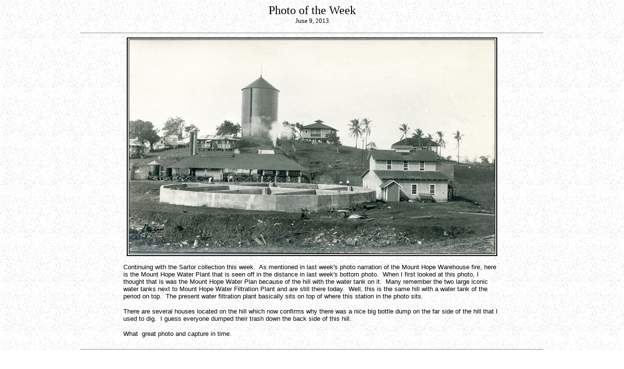

--- FILE ---
content_type: text/html
request_url: http://www.czimages.com/CZMemories/Photos/photoof772.htm
body_size: 1752
content:
<html>

<head>
<meta http-equiv="Content-Type" content="text/html; charset=iso-8859-1">
<meta name="GENERATOR" content="Microsoft FrontPage 4.0">
<title>Photo of the Week</title>
<meta http-equiv="Page-Exit"content="revealTrans(Duration=1.0,Transition=12)">
</head>

<body background="Fine_Speckled8243.gif" bgcolor="#FFFFFF">

<script language="JavaScript">

<!--
// No rightclick script v.2.5
// (c) 1998 barts1000
// barts1000@aol.com
// Don't delete this header!

var message="This image is the property of CZ Images. If you would like a copy of this photo, please contact the owner of CZ Images.  Thanks"; // Message for the alert box
// Don't edit below!
function click(e) {
if (document.all) {
if (event.button == 2) {
alert(message);
return false;
}
}
if (document.layers) {
if (e.which == 3) {
alert(message);
return false;
}
}
}
if (document.layers) {
document.captureEvents(Event.MOUSEDOWN);
}
document.onmousedown=click;
// -->

</script>


<p align="center"><font face="Comic Sans MS" size="5">Photo of the Week<br>
</font><font face="Comic Sans MS" size="2">June 9, 2013</font></p>
<hr width="75%">
<div align="center">
  <center>
  <table borderColor="#000000" cellPadding="0" border="2">
    <tbody>
      <tr>
        <td width="100%"><img border="0" src="mounthopewaterplant.jpg" width="750" height="439"></td>
      </tr>
    </tbody>
  </table>
  </center>
</div>
<div align="center">
  <center>
  <table cellSpacing="0" cellPadding="0" width="775" border="0" height="45">
    <tbody>
      <tr>
        <td width="800" height="45">
          <font size="2" face="Arial"><br>
          Continuing with the Sartor collection this week.&nbsp; As mentioned in
          last week's photo narration of the Mount Hope Warehouse fire, here is
          the Mount Hope Water Plant that is seen off in the distance in last
          week's bottom photo.&nbsp; When I first looked at this photo, I
          thought that is was the Mount Hope Water Plan because of the hill with
          the water tank on it.&nbsp; Many remember the two large iconic water
          tanks next to Mount Hope Water Filtration Plant and are still there
          today.&nbsp; Well, this is the same hill with a water tank of the
          period on top.&nbsp; The present water filtration plant basically sits
          on top of where this station in the photo sits.
          </font>
          <p><font size="2" face="Arial">There are several houses located on the
          hill which now confirms why there was a nice big bottle dump on the
          far side of the hill that I used to dig.&nbsp; I guess everyone dumped
          their trash down the back side of this hill.</font></p>
          <p><font size="2" face="Arial">What&nbsp; great photo and capture in
          time.<br>
          </font><span style="font-family:&quot;Calibri&quot;,&quot;sans-serif&quot;;mso-fareast-font-family:
&quot;Times New Roman&quot;"><i><font size="2"><br>
          </o:p>
          </font></i></span>
          </p>
        </td>
      </tr>
    </tbody>
  </table>
  </center>
</div>

<hr width="75%">

<p align="center"><font face="Arial" size="1"><a href="http://www.czimages.com/default.htm">Home</a></font>|
<font face="Arial" size="1"><a href="http://www.czimages.com/CZMemories/Photos/photoof.htm">Photo
of the Week</a> </font>| <font face="Arial" size="1"><a href="http://www.czimages.com/CZMemories/Photos/POWArchives.htm">Photo
Archives</a> </font>| <font face="Arial" size="1"><a href="http://www.czimages.com/CZMemories/MiscPages/czindex.htm">Main
Show Room</a></font> | <font face="Arial" size="1"><a href="http://www.czimages.com/CZMemories/Photos/photo.htm">Photo
Room</a> </font>| <font face="Arial" size="1"><a href="http://www.czimages.com/CZMemories/MiscPages/military.htm">Military
History</a>&nbsp;</font>&nbsp; <font face="Arial" size="1">&nbsp;<br>
<a href="http://www.czimages.com/CZMemories/MiscPages/historyroom.htm">PC
History</a></font> | <font face="Arial" size="1"><a href="http://www.czimages.com/CZMemories/CZMemGuestBooktemp.htm">Sign
Guest Book</a> </font>| <font face="Arial" size="1"><a href="http://www.czimages.com/CZMemories/guestlog.htm">Read
Guest Book</a> </font>| <font face="Arial" size="1"><a href="http://www.czimages.com/search_device.htm">Search
CZ Images</a> </font>| <a href="http://www.czimages.com/search/web_searcher.htm"><font face="Arial" size="1">CZ
Web Searcher<br>
</font></a><a href="http://www.czimages.com/CZMemories/GiftShop/GiftShop.htm"><font face="Arial" size="1">Gift
Shop</font></a><font face="Arial" size="1"> </font>| <a href="http://www.czimages.com/ZLinks/links.htm"><font face="Arial" size="1">Links</font></a></p>

<p align="center"><img src="photo_images/BMLogo3.gif" width="60" height="61"></p>

</body>
</html>
